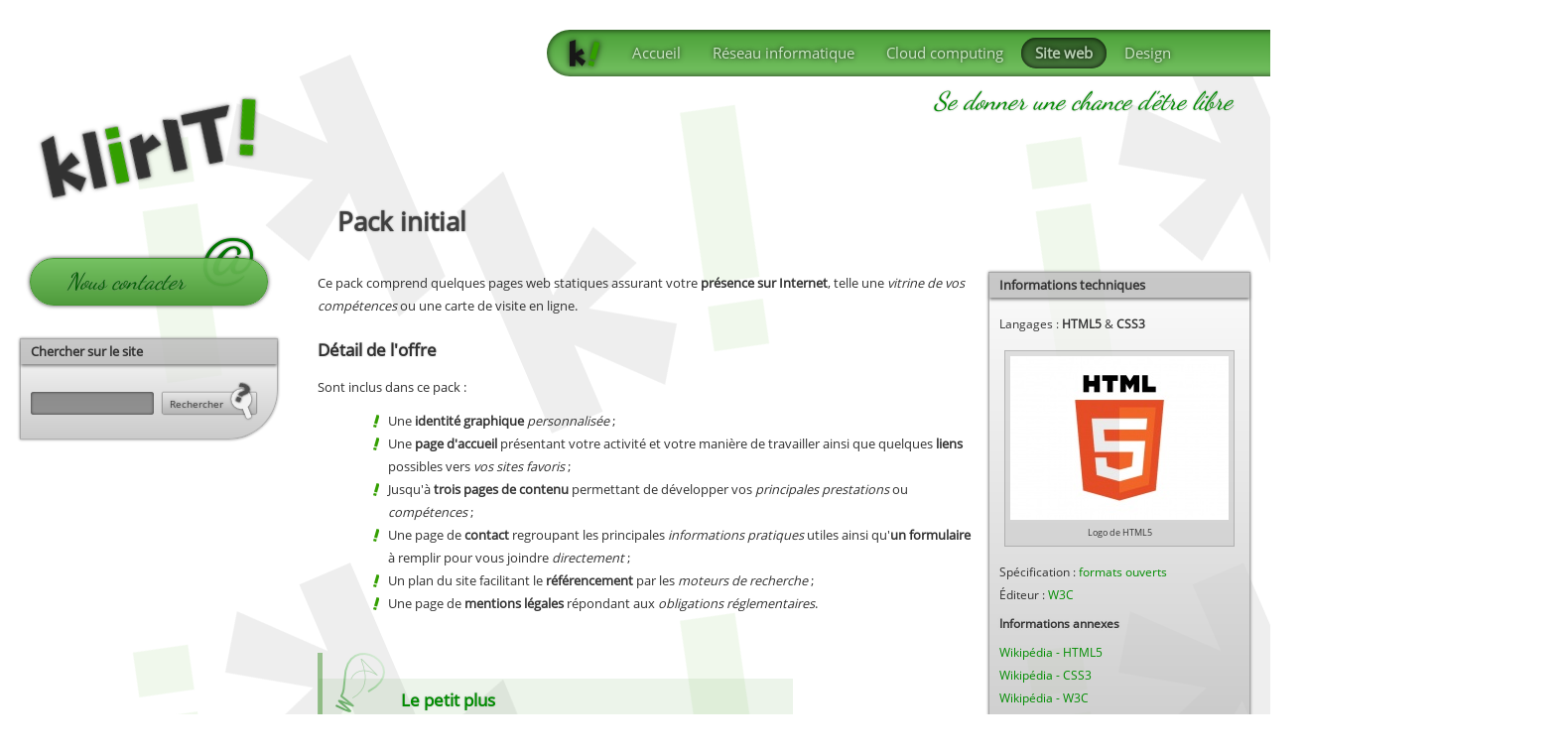

--- FILE ---
content_type: text/html; charset=utf-8
request_url: https://www.klirit.fr/web/initial
body_size: 5653
content:
<!DOCTYPE html>
<!--[if IEMobile 7]><html class="iem7"  lang="fr" dir="ltr"><![endif]-->
<!--[if lte IE 6]><html class="lt-ie9 lt-ie8 lt-ie7"  lang="fr" dir="ltr"><![endif]-->
<!--[if (IE 7)&(!IEMobile)]><html class="lt-ie9 lt-ie8"  lang="fr" dir="ltr"><![endif]-->
<!--[if IE 8]><html class="lt-ie9"  lang="fr" dir="ltr"><![endif]-->
<!--[if (gte IE 9)|(gt IEMobile 7)]><!--><html  lang="fr" dir="ltr" prefix="content: http://purl.org/rss/1.0/modules/content/ dc: http://purl.org/dc/terms/ foaf: http://xmlns.com/foaf/0.1/ og: http://ogp.me/ns# rdfs: http://www.w3.org/2000/01/rdf-schema# sioc: http://rdfs.org/sioc/ns# sioct: http://rdfs.org/sioc/types# skos: http://www.w3.org/2004/02/skos/core# xsd: http://www.w3.org/2001/XMLSchema#"><!--<![endif]-->

<head>
  <meta charset="utf-8" />
<link rel="shortcut icon" href="https://www.klirit.fr/sites/all/themes/klirit/favicon.ico" type="image/vnd.microsoft.icon" />
<meta name="description" content="Informations techniques Langages : HTML5 &amp; CSS3 Logo de HTML5 Spécification : formats ouverts Éditeur : W3C Informations annexes Wikipédia - HTML5 Wikipédia - CSS3 Wikipédia - W3C Wikipédia - HTML Wikipédia - CSS Informations techniques Nom du programme : Piwik Logo de Piwik Licence : GNU GPL v3 Site web : www.piwik.org Communauté Documentation Forum Informations annexes" />
<meta name="generator" content="Drupal 7 (www.drupal.org)" />
<meta name="rights" content="klirIT! - Cyprien Pouzenc" />
<link rel="canonical" href="https://www.klirit.fr/web/initial" />
<link rel="shortlink" href="https://www.klirit.fr/node/15" />
  <title>Pack initial - klirIT!</title>

      <meta name="MobileOptimized" content="width">
    <meta name="HandheldFriendly" content="true">
    <meta name="viewport" content="width=device-width">
    <!--[if IEMobile]><meta http-equiv="cleartype" content="on"><![endif]-->

  <style>
@import url("https://www.klirit.fr/modules/system/system.base.css?t26zfs");
</style>
<style>
@import url("https://www.klirit.fr/modules/comment/comment.css?t26zfs");
@import url("https://www.klirit.fr/modules/field/theme/field.css?t26zfs");
@import url("https://www.klirit.fr/modules/node/node.css?t26zfs");
@import url("https://www.klirit.fr/modules/search/search.css?t26zfs");
@import url("https://www.klirit.fr/modules/user/user.css?t26zfs");
@import url("https://www.klirit.fr/sites/all/modules/views/css/views.css?t26zfs");
@import url("https://www.klirit.fr/sites/all/modules/ckeditor/css/ckeditor.css?t26zfs");
</style>
<style>
@import url("https://www.klirit.fr/sites/all/modules/ctools/css/ctools.css?t26zfs");
@import url("https://www.klirit.fr/sites/all/modules/panels/css/panels.css?t26zfs");
</style>
<style>
@import url("https://www.klirit.fr/sites/all/themes/klirit/css/styles.css?t26zfs");
</style>
  <script src="https://www.klirit.fr/sites/default/files/js/js_YD9ro0PAqY25gGWrTki6TjRUG8TdokmmxjfqpNNfzVU.js"></script>
<script src="https://www.klirit.fr/sites/default/files/js/js_onbE0n0cQY6KTDQtHO_E27UBymFC-RuqypZZ6Zxez-o.js"></script>
<script src="https://www.klirit.fr/sites/default/files/js/js_9KQuNc7VpyDEZUo28-JRUQOa4hPzMYwljom8vklSm4o.js"></script>
<script>jQuery.extend(Drupal.settings, {"basePath":"\/","pathPrefix":"","setHasJsCookie":0,"ajaxPageState":{"theme":"klirit","theme_token":"nyiqTXOjgmxauEXGqEd19_3zGzeoP18hvj7G2S2DiKY","js":{"0":1,"misc\/jquery.js":1,"misc\/jquery-extend-3.4.0.js":1,"misc\/jquery-html-prefilter-3.5.0-backport.js":1,"misc\/jquery.once.js":1,"misc\/drupal.js":1,"misc\/form-single-submit.js":1,"public:\/\/languages\/fr_FMSgwGogeaiS2GIZf1FkDk-DocDqlb2ZjJ8wi6PDtN4.js":1,"sites\/all\/modules\/matomo\/matomo.js":1},"css":{"modules\/system\/system.base.css":1,"modules\/system\/system.menus.css":1,"modules\/system\/system.messages.css":1,"modules\/system\/system.theme.css":1,"modules\/comment\/comment.css":1,"modules\/field\/theme\/field.css":1,"modules\/node\/node.css":1,"modules\/search\/search.css":1,"modules\/user\/user.css":1,"sites\/all\/modules\/views\/css\/views.css":1,"sites\/all\/modules\/ckeditor\/css\/ckeditor.css":1,"sites\/all\/modules\/ctools\/css\/ctools.css":1,"sites\/all\/modules\/panels\/css\/panels.css":1,"sites\/all\/themes\/klirit\/system.menus.css":1,"sites\/all\/themes\/klirit\/system.messages.css":1,"sites\/all\/themes\/klirit\/system.theme.css":1,"sites\/all\/themes\/klirit\/css\/styles.css":1}},"matomo":{"trackMailto":1},"urlIsAjaxTrusted":{"\/web\/initial":true}});</script>
      <!--[if lt IE 9]>
    <script src="/sites/all/themes/zen/js/html5-respond.js"></script>
    <![endif]-->
  </head>
<body class="html not-front not-logged-in one-sidebar sidebar-first page-node page-node- page-node-15 node-type-page section-web" >
      <p id="skip-link">
      <a href="#main-menu" class="element-invisible element-focusable">Jump to navigation</a>
    </p>
      
<div id="page">

  <header class="header" id="header" role="banner">

          <a href="/" title="Accueil" rel="home" class="header__logo" id="logo"><img src="https://www.klirit.fr/sites/all/themes/klirit/images/logo.png" alt="Accueil" class="header__logo-image" /></a>
    
          <div class="header__name-and-slogan" id="name-and-slogan">
                  <h1 class="header__site-name" id="site-name">
            <a href="/" title="Accueil" class="header__site-link" rel="home"><span>klirIT!</span></a>
          </h1>
        
                  <div class="header__site-slogan" id="site-slogan">Se donner une chance d'être libre</div>
              </div>
    
    
      <div class="header__region region region-header">
    <div id="block-system-main-menu" class="block block-system block-menu first last odd" role="navigation">

      
  <ul class="menu"><li class="menu__item is-expanded first expanded"><a href="/" title="Retour à l&#039;accueil" class="menu__link">Accueil</a><ul class="menu"><li class="menu__item is-leaf first leaf"><a href="/logiciel-libre" class="menu__link">Logiciel libre</a></li>
<li class="menu__item is-leaf leaf"><a href="/a-propos" class="menu__link">À propos</a></li>
<li class="menu__item is-leaf last leaf"><a href="/contact" title="" class="menu__link">Contact</a></li>
</ul></li>
<li class="menu__item is-expanded expanded"><a href="/reseau" class="menu__link">Réseau informatique</a><ul class="menu"><li class="menu__item is-leaf first leaf"><a href="/reseau/infrastructure" class="menu__link">Infrastructure réseau</a></li>
<li class="menu__item is-leaf leaf"><a href="/reseau/routeur" class="menu__link">Routeur</a></li>
<li class="menu__item is-leaf leaf"><a href="/reseau/sauvegarde" class="menu__link">Serveur de sauvegarde</a></li>
<li class="menu__item is-leaf leaf"><a href="/reseau/supervision" class="menu__link">Serveur de supervision</a></li>
<li class="menu__item is-leaf leaf"><a href="/reseau/serveur" class="menu__link">Serveur multi-fonctions</a></li>
<li class="menu__item is-leaf last leaf"><a href="/reseau/equipement" class="menu__link">Équipement informatique</a></li>
</ul></li>
<li class="menu__item is-expanded expanded"><a href="/cloud" class="menu__link">Cloud computing</a><ul class="menu"><li class="menu__item is-leaf first leaf"><a href="/cloud/owncloud" class="menu__link">OwnCloud</a></li>
<li class="menu__item is-leaf leaf"><a href="/cloud/vpn" class="menu__link">Réseau privé virtuel (VPN)</a></li>
<li class="menu__item is-leaf leaf"><a href="/cloud/documents" class="menu__link">Serveur de documents</a></li>
<li class="menu__item is-leaf leaf"><a href="/cloud/hyperviseur" class="menu__link">Hyperviseur de virtualisation</a></li>
<li class="menu__item is-leaf leaf"><a href="/cloud/client" class="menu__link">Déploiement accès client</a></li>
<li class="menu__item is-leaf last leaf"><a href="/cloud/variation" class="menu__link">Variation, dossiers d&#039;usagers</a></li>
</ul></li>
<li class="menu__item is-expanded is-active-trail expanded active-trail"><a href="/web" class="menu__link is-active-trail active-trail">Site web</a><ul class="menu"><li class="menu__item is-leaf is-active-trail first leaf active-trail"><a href="/web/initial" class="menu__link is-active-trail active-trail active">Pack initial</a></li>
<li class="menu__item is-leaf leaf"><a href="/web/evolution" class="menu__link">Pack évolution</a></li>
<li class="menu__item is-leaf last leaf"><a href="/web/excellence" class="menu__link">Pack excellence</a></li>
</ul></li>
<li class="menu__item is-leaf last leaf"><a href="/design" class="menu__link">Design</a></li>
</ul>
</div>
  </div>

  </header>

  <div id="main">

    <div id="content" class="column" role="main">
                  <a id="main-content"></a>
                    <h1 class="page__title title" id="page-title">Pack initial</h1>
                                          


<article class="node-15 node node-page view-mode-full clearfix" about="/web/initial" typeof="foaf:Document">

      <header>
                  <span property="dc:title" content="Pack initial" class="rdf-meta element-hidden"></span><span property="sioc:num_replies" content="0" datatype="xsd:integer" class="rdf-meta element-hidden"></span>
      
          </header>
  
  <div class="field field-name-body field-type-text-with-summary field-label-hidden"><div class="field-items"><div class="field-item even" property="content:encoded"><div class="float_right">
	<div class="block-in-pane">
		<h2>Informations techniques</h2>

		<p>Langages : <strong>HTML5</strong> &amp; <strong>CSS3</strong></p>

		<figure><img alt="Logo de HTML5" class="image-medium" height="165" src="/sites/default/files/styles/medium/public/page/html5.jpg?itok=9r-s0xgm" title="Logo de HTML5" width="220" />
			<figcaption>Logo de HTML5</figcaption>
		</figure>

		<p>Sp&eacute;cification : <a href="https://fr.wikipedia.org/wiki/Format_ouvert">formats ouverts</a><br />
			&Eacute;diteur : <a href="http://www.w3.org">W3C</a></p>

		<h3>Informations annexes</h3>

		<p><a href="https://fr.wikipedia.org/wiki/HTML5">Wikip&eacute;dia - HTML5</a><br />
			<a href="https://fr.wikipedia.org/wiki/CSS3">Wikip&eacute;dia - CSS3</a><br />
			<a href="https://fr.wikipedia.org/wiki/W3C">Wikip&eacute;dia - W3C</a><br />
			<a href="https://fr.wikipedia.org/wiki/HTML">Wikip&eacute;dia - HTML</a><br />
			<a href="https://fr.wikipedia.org/wiki/Feuilles_de_style_en_cascade">Wikip&eacute;dia - CSS</a></p>
	</div>

	<div class="block-in-pane">
		<h2>Informations techniques</h2>

		<p>Nom du programme : <strong>Piwik</strong></p>

		<figure><img alt="Logo de Piwik" class="image-medium" height="165" src="/sites/default/files/styles/medium/public/page/piwik.jpg?itok=Cw45UVn2" title="Logo de Piwik" width="220" />
			<figcaption>Logo de Piwik</figcaption>
		</figure>

		<p>Licence : <a href="https://fr.wikipedia.org/wiki/Licence_publique_g%C3%A9n%C3%A9rale_GNU">GNU GPL v3</a><br />
			Site web : <a href="http://www.piwik.org">www.piwik.org</a></p>

		<h3>Communaut&eacute;</h3>

		<p><a href="http://www.piwik.org/docs">Documentation</a><br />
			<a href="http://forum.piwik.org/">Forum</a></p>

		<h3>Informations annexes</h3>

		<p><a href="https://fr.wikipedia.org/wiki/Piwik">Wikip&eacute;dia - Piwik</a></p>
	</div>
</div>

<p>Ce pack comprend quelques pages web statiques assurant votre <strong>pr&eacute;sence sur Internet</strong>, telle une <em>vitrine de vos comp&eacute;tences</em> ou une carte de visite en ligne.</p>

<h2>D&eacute;tail de l&#39;offre</h2>

<p>Sont inclus dans ce pack :</p>

<ul>
	<li>Une <strong>identit&eacute; graphique</strong> <em>personnalis&eacute;e</em> ;</li>
	<li>Une <strong>page d&#39;accueil</strong> pr&eacute;sentant votre activit&eacute; et votre mani&egrave;re de travailler&nbsp;ainsi que quelques<strong> liens</strong> possibles vers <em>vos sites favoris</em> ;</li>
	<li>Jusqu&#39;&agrave; <strong>trois pages de contenu</strong> permettant de d&eacute;velopper vos <em>principales prestations</em> ou <em>comp&eacute;tences</em> ;</li>
	<li>Une page de <strong>contact</strong> regroupant les principales <em>informations pratiques</em> utiles ainsi qu&#39;<strong>un formulaire</strong> &agrave; remplir pour vous joindre <em>directement</em> ;</li>
	<li>Un plan du site facilitant le <strong>r&eacute;f&eacute;rencement</strong> par les <em>moteurs de recherche</em> ;</li>
	<li>Une page de <strong>mentions l&eacute;gales</strong> r&eacute;pondant aux <em>obligations r&eacute;glementaires</em>.</li>
</ul>

<div class="solutions">
	<h2>Le petit plus</h2>

	<p>Durant la premi&egrave;re ann&eacute;e, vous profitez <strong>gratuitement</strong> des services suivants :</p>

	<ul>
		<li><strong>Enregistrement</strong> de votre nom de domaine ;</li>
		<li><strong>H&eacute;bergement</strong> de votre site ;</li>
		<li>Cr&eacute;ation d&#39;une <strong>adresse e-mail professionnelle</strong> dot&eacute;e de <strong>1 Go</strong> d&#39;espace de <em>stockage</em>, accessible par <em>webmail</em> ;</li>
		<li>Des <strong>rapports statistiques</strong> hebdomadaires sur la <em>fr&eacute;quentation</em> des pages de votre site, l&#39;origine des visiteurs, les r&eacute;f&eacute;rents, les mots clefs recherch&eacute;s, etc. ;</li>
		<li>Une <strong>mise &agrave; jour</strong> du contenu &eacute;ditorial, &agrave; planifier.</li>
	</ul>
</div>

<div class="esprit">
	<h2>L&#39;esprit libre</h2>

	<p>le code source du site est &eacute;crit en <a href="https://fr.wikipedia.org/wiki/HTML5">HTML5</a> et <a href="https://fr.wikipedia.org/wiki/CSS3">CSS3</a> qui sont les r&eacute;centes versions des deux <strong>langages standards</strong> du web moderne. D&eacute;velopp&eacute;s par le <a href="https://fr.wikipedia.org/wiki/W3C">W3C</a> (<em>World Wide Web Consortium</em>, organisme non-lucratif de normalisation charg&eacute; de standardiser les technologies du web), ces langages garantissent une <strong>compatibilit&eacute; maximum</strong> de votre site web.</p>

	<p>Le programme charg&eacute; d&#39;op&eacute;rer les mesures statistiques de fr&eacute;quentation se nomme <a href="http://www.piwik.org"><em>Piwik</em></a>. Il s&#39;agit d&#39;un <a href="/logiciel-libre">logiciel libre</a> support&eacute; par la <a href="http://www.piwik.org/the-piwik-team">communaut&eacute;</a>, proposant tous les rapports attendus d&#39;un tel programme d&#39;analyse d&#39;audience et disposant d&#39;une interface moderne et ergonomique.</p>
</div>

<div class="tarif"><strong>Tarif :</strong> 600 &euro;<br />
	<strong>Gestion de l&#39;h&eacute;bergement et du nom de domaine :</strong> 40 &euro;/an<br />
	<strong>Mise &agrave; jour du contenu &eacute;ditorial :</strong> 30 &euro;<br />
	<strong>Page suppl&eacute;mentaire :</strong> 40 &euro;<br />
	<strong>Adresse e-mail suppl&eacute;mentaire :</strong> 3 &euro;/an</div>
</div></div></div>
  
  
</article>
          </div>

    <div id="navigation">

      
      
    </div>

    
          <aside class="sidebars">
          <section class="region region-sidebar-first column sidebar">
    <div id="block-block-3" class="block block-block first odd">

      
  <p><a href="/contact">Nous contacter</a></p>

</div>
<div id="block-search-form" class="block block-search last even" role="search">

        <h2 class="block__title block-title">Chercher sur le site</h2>
    
  <form action="/web/initial" method="post" id="search-block-form" accept-charset="UTF-8"><div><div class="container-inline">
    <div class="form-item form-type-textfield form-item-search-block-form">
  <label class="element-invisible" for="edit-search-block-form--2">Rechercher </label>
 <input title="Saisir les termes à rechercher." type="text" id="edit-search-block-form--2" name="search_block_form" value="" size="15" maxlength="128" class="form-text" />
</div>
<div class="form-actions form-wrapper" id="edit-actions"><input type="submit" id="edit-submit" name="op" value="Rechercher" class="form-submit" /></div><input type="hidden" name="form_build_id" value="form-7do9cU87n-Zpon0hmCE1jgTq7Ga9HoVwgCyyTaGYARA" />
<input type="hidden" name="form_id" value="search_block_form" />
</div>
</div></form>
</div>
  </section>
              </aside>
    
  </div>

  
      <footer id="footer">
      	<section class="region region-footer1">
		<div id="block-menu-block-1" class="block block-menu-block first last odd" role="navigation">

      
  <div class="menu-block-wrapper menu-block-1 menu-name-main-menu parent-mlid-237 menu-level-1">
  <ul class="menu"><li class="menu__item is-leaf first leaf menu-mlid-399"><a href="/logiciel-libre" class="menu__link">Logiciel libre</a></li>
<li class="menu__item is-leaf leaf menu-mlid-654"><a href="/a-propos" class="menu__link">À propos</a></li>
<li class="menu__item is-leaf last leaf menu-mlid-653"><a href="/contact" title="" class="menu__link">Contact</a></li>
</ul></div>

</div>
	</section>
      	<section class="region region-footer2">
		<div id="block-menu-menu-menu-secondaire" class="block block-menu first last odd" role="navigation">

      
  <ul class="menu"><li class="menu__item is-leaf first leaf"><a href="/mentions-legales" class="menu__link">Mentions légales</a></li>
<li class="menu__item is-leaf last leaf"><a href="/sitemap" title="" class="menu__link">Plan du site</a></li>
</ul>
</div>
	</section>
      	<section class="region region-footer3">
		<div id="block-block-10" class="block block-block first last odd">

      
  <p><a href="/logiciel-libre"><img alt="Le choix du logiciel libre" src="/sites/all/themes/klirit/images/choix.png" /></a></p>

</div>
	</section>
    </footer>
  
</div>

  <div class="region region-bottom">
    <div id="block-block-1" class="block block-block first last odd">

      
  <p><strong>Depuis 2013 © klirIT!</strong></p>

</div>
  </div>
  <script>var _paq = _paq || [];(function(){var u=(("https:" == document.location.protocol) ? "https://matomo.klirit.fr/" : "http://piwik.klirit.fr/");_paq.push(["setSiteId", "5"]);_paq.push(["setTrackerUrl", u+"matomo.php"]);_paq.push(["setDocumentTitle", "Site%20web\/Pack%20initial"]);_paq.push(["setDoNotTrack", 1]);_paq.push(["trackPageView"]);_paq.push(["setIgnoreClasses", ["no-tracking","colorbox"]]);_paq.push(["enableLinkTracking"]);var d=document,g=d.createElement("script"),s=d.getElementsByTagName("script")[0];g.type="text/javascript";g.defer=true;g.async=true;g.src="https://www.klirit.fr/sites/default/files/matomo/matomo.js?t26zfs";s.parentNode.insertBefore(g,s);})();</script>
</body>
</html>


--- FILE ---
content_type: text/css
request_url: https://www.klirit.fr/sites/all/themes/klirit/css/styles.css?t26zfs
body_size: 382
content:
/**
 * @file
 * Styles are organized using the SMACSS technique. @see http://smacss.com/book/
 *
 * When you turn on CSS aggregation at admin/config/development/performance, all
 * of these @include files will be combined into a single file.
 */

/* HTML element (SMACSS base) rules */
@import "normalize.css";

/* Layout rules */
@import "layouts/responsive.css";

/* Component (SMACSS module) rules */
@import "components/misc.css";

/* Optionally, add your own components here. */
@import "print.css";
@import "perso/global.css";
@import "perso/text.css";
@import "perso/form.css";
@import "perso/list.css";
@import "perso/sitemap.css";
@import "perso/block.css";
@import "perso/menu.css";
@import "perso/table.css";
@import "perso/responsive.css";

/* SMACSS theme rules */
/* @import "theme-A.css"; */
/* @import "theme-B.css"; */


--- FILE ---
content_type: text/css
request_url: https://www.klirit.fr/sites/all/themes/klirit/css/normalize.css
body_size: 4554
content:
/**
 * @file
 * Normalize.css is intended to be used as an alternative to CSS resets.
 *
 * This file is a slight fork of these original sources:
 * - normalize.css v2.1.2 | MIT License | git.io/normalize
 * - normalize.scss v2.1.2 | MIT/GPLv2 License | bit.ly/normalize-with-compass
 *
 * It's suggested that you read the normalize.scss file and customise it to meet
 * your needs, rather then including the file in your project and overriding the
 * defaults later in your CSS.
 * @see http://nicolasgallagher.com/about-normalize-css/
 *
 * Also: @see http://meiert.com/en/blog/20080419/reset-style-sheets-are-bad/
 *       @see http://snook.ca/archives/html_and_css/no_css_reset/
 */

/**
 * HTML5 display definitions
 */

/* Correct `block` display not defined in IE 8/9. */
article,
aside,
details,
figcaption,
figure,
footer,
header,
main,
nav,
section,
summary {
  display: block;
}

/* Correct `inline-block` display not defined in IE 8/9. */
audio,
canvas,
video {
  display: inline-block;
  *display: inline;
  *zoom: 1;
}

/**
 * Prevent modern browsers from displaying `audio` without controls.
 * Remove excess height in iOS 5 devices.
 */
audio:not([controls]) {
  display: none;
  height: 0;
}

/* Address styling not present in IE 8/9. */
[hidden] {
  display: none;
}

/**
 * Base
 *
 * Instead of relying on the fonts that are available on a user's computer, you
 * can use web fonts which, like images, are resources downloaded to the user's
 * browser. Because of the bandwidth and rendering resources required, web fonts
 * should be used with care.
 *
 * Numerous resources for web fonts can be found on Google. Here are a few
 * websites where you can find Open Source fonts to download:
 * - http://www.fontsquirrel.com/fontface
 * - http://www.theleagueofmoveabletype.com
 *
 * In order to use these fonts, you will need to convert them into formats
 * suitable for web fonts. We recommend the free-to-use Font Squirrel's
 * Font-Face Generator:
 *   http://www.fontsquirrel.com/fontface/generator
 *
 * The following is an example @font-face declaration. This font can then be
 * used in any ruleset using a property like this:  font-family: Example, serif;
 */

/*
@font-face {
  font-family: 'Example';
  src: url('../fonts/example.eot');
  src: url('../fonts/example.eot?iefix') format('eot'),
    url('../fonts/example.woff') format('woff'),
    url('../fonts/example.ttf') format('truetype'),
    url('../fonts/example.svg#webfontOkOndcij') format('svg');
  font-weight: normal;
  font-style: normal;
}
*/

/**
 * 1. Set default font family to sans-serif.
 * 2. Prevent iOS text size adjust after orientation change, without disabling
 *    user zoom.
 * 3. Correct text resizing oddly in IE 6/7 when body `font-size` is set using
 *    `em` units.
 */
html {
  font-family: Verdana, Tahoma, "DejaVu Sans", sans-serif; /* 1 */

  /* Delete all but one of the following font-size declarations: */

  /* Use a 12px base font size. 16px x 75% = 12px */
  font-size: 75%; /* 3 */
  /* Use a 14px base font size. 16px x .875 = 14px */
  font-size: 87.5%; /* 3 */
  /* Use a 16px base font size. */
  font-size: 100%; /* 3 */

  -ms-text-size-adjust: 100%;     /* 2 */
  -webkit-text-size-adjust: 100%; /* 2 */

  /* Establish a vertical rhythm. */
  line-height: 1.5em;
}

/* Address `font-family` inconsistency between `textarea` and other form elements. */
button,
input,
select,
textarea {
  /**
   * The following font family declarations are available on most computers.
   *
   * A user's web browser will look at the comma-separated list and will
   * attempt to use each font in turn until it finds one that is available
   * on the user's computer. The final "generic" font (sans-serif, serif or
   * monospace) hints at what type of font to use if the web browser doesn't
   * find any of the fonts in the list.
   *
   * font-family: "Times New Roman", Times, Georgia, "DejaVu Serif", serif;
   * font-family: Times, "Times New Roman", Georgia, "DejaVu Serif", serif;
   * font-family: Georgia, "Times New Roman", "DejaVu Serif", serif;
   *
   * font-family: Verdana, Tahoma, "DejaVu Sans", sans-serif;
   * font-family: Tahoma, Verdana, "DejaVu Sans", sans-serif;
   * font-family: Helvetica, Arial, "Nimbus Sans L", sans-serif;
   * font-family: Arial, Helvetica, "Nimbus Sans L", sans-serif;
   *
   * font-family: "Courier New", "DejaVu Sans Mono", monospace;
   */
  font-family: Verdana, Tahoma, "DejaVu Sans", sans-serif;
}

/* Remove default margin. */
body {
  margin: 0;
  padding: 0;
}

/**
 * Links
 *
 * The order of link states are based on Eric Meyer's article:
 * http://meyerweb.com/eric/thoughts/2007/06/11/who-ordered-the-link-states
 */
a:link {
}
a:visited {
}
a:hover,
a:focus {
}
a:active {
}

/* Address `outline` inconsistency between Chrome and other browsers. */
a:focus {
  outline: thin dotted;
}

/* Improve readability when focused and also mouse hovered in all browsers. */
a:active,
a:hover {
  outline: 0;
}

/**
 * Typography
 *
 * To achieve a pleasant vertical rhythm, we use Compass' Vertical Rhythm mixins
 * so that the line height of our base font becomes the basic unit of vertical
 * measurement. We use multiples of that unit to set the top and bottom margins
 * for our block level elements and to set the line heights of any fonts.
 * For more information, see http://24ways.org/2006/compose-to-a-vertical-rhythm
 */

/* Set 1 unit of vertical rhythm on the top and bottom margin. */
p,
pre {
  margin: 1.5em 0;
}
blockquote {
  /* Also indent the quote on both sides. */
  margin: 1.5em 30px;
}

/**
 * Address variable `h1` font-size and margin within `section` and `article`
 * contexts in Firefox 4+, Safari 5, and Chrome.
 */
h1 {
  /* Set the font-size and line-height while keeping a proper vertical rhythm. */
  font-size: 2em;
  line-height: 1.5em; /* 3rem / 2em = 1.5em */
  /* Set 1 unit of vertical rhythm on the top and bottom margins. */
  margin-top: 0.75em; /* 1.5rem / 2em = .75em */
  margin-bottom: 0.75em;
}
h2 {
  font-size: 1.5em;
  line-height: 2em; /* 3rem / 1.5em = 2em */
  margin-top: 1em; /* 1.5rem / 1.5em = 1em */
  margin-bottom: 1em;
}
h3 {
  font-size: 1.17em;
  line-height: 1.28205em; /* 1.5rem / 1.17em = 1.28205em */
  margin-top: 1.28205em;
  margin-bottom: 1.28205em;
}
h4 {
  font-size: 1em;
  line-height: 1.5em; /* 1.5rem / 1em = 1.5em */
  margin-top: 1.5em;
  margin-bottom: 1.5em;
}
h5 {
  font-size: 0.83em;
  line-height: 1.80723em; /* 1.5rem / 0.83em = 1.80723em */
  margin-top: 1.80723em;
  margin-bottom: 1.80723em;
}
h6 {
  font-size: 0.67em;
  line-height: 2.23881em; /* 1.5rem / 0.67em = 2.23881em */
  margin-top: 2.23881em;
  margin-bottom: 2.23881em;
}

/* Address styling not present in IE 8/9, Safari 5, and Chrome. */
abbr[title] {
  border-bottom: 1px dotted;
}

/* Address style set to `bolder` in Firefox 4+, Safari 5, and Chrome. */
b,
strong {
  font-weight: bold;
}

/* Address styling not present in Safari 5 and Chrome. */
dfn {
  font-style: italic;
}

/* Address differences between Firefox and other browsers. */
hr {
  -webkit-box-sizing: content-box;
  -moz-box-sizing: content-box;
  box-sizing: content-box;
  height: 0;
  border: 1px solid #666;
  padding-bottom: -1px;
  margin: 1.5em 0;
}

/* Address styling not present in IE 8/9. */
mark {
  background: #ff0;
  color: #000;
}

/* Correct font family set oddly in Safari 5 and Chrome. */
code,
kbd,
pre,
samp,
tt,
var {
  font-family: "Courier New", "DejaVu Sans Mono", monospace, sans-serif;
  _font-family: 'courier new', monospace;
  font-size: 1em;
  line-height: 1.5em;
}

/* Improve readability of pre-formatted text in all browsers. */
pre {
  white-space: pre;
  white-space: pre-wrap;
  word-wrap: break-word;
}

/* Set consistent quote types. */
q {
  quotes: "\201C" "\201D" "\2018" "\2019";
}

/* Address inconsistent and variable font size in all browsers. */
small {
  font-size: 80%;
}

/* Prevent `sub` and `sup` affecting `line-height` in all browsers. */
sub,
sup {
  font-size: 75%;
  line-height: 0;
  position: relative;
  vertical-align: baseline;
}
sup {
  top: -0.5em;
}
sub {
  bottom: -0.25em;
}

/**
 * Lists
 */
dl,
menu,
ol,
ul {
  /* Address margins set differently in IE 6/7. */
  margin: 1.5em 0;
}
ol ol,
ol ul,
ul ol,
ul ul {
  /* Turn off margins on nested lists. */
  margin: 0;
}
dd {
  margin: 0 0 0 30px; /* LTR */
}

/* Address paddings set differently in IE 6/7. */
menu,
ol,
ul {
  padding: 0 0 0 30px; /* LTR */
}

/* Correct list images handled incorrectly in IE 7. */
nav ul,
nav ol {
  list-style: none;
  list-style-image: none;
}

/**
 * Embedded content and figures
 *
 * @todo Look into adding responsive embedded video.
 */
img {
  /* Remove border when inside `a` element in IE 8/9. */
  border: 0;
  /* Improve image quality when scaled in IE 7. */
  -ms-interpolation-mode: bicubic;

  /* Suppress the space beneath the baseline */
  /* vertical-align: bottom; */

  /* Responsive images */
  max-width: 100%;
  height: auto;
  /* Correct IE 8 not scaling image height when resized. */
  width: auto;
}

/* Correct overflow displayed oddly in IE 9. */
svg:not(:root) {
  overflow: hidden;
}

/* Address margin not present in IE 8/9 and Safari 5. */
figure {
  margin: 0;
}

/**
 * Forms
 */

/* Correct margin displayed oddly in IE 6/7. */
form {
  margin: 0;
}

/* Define consistent border, margin, and padding. */
fieldset {
  border: 1px solid #c0c0c0;
  margin: 0 2px;
  padding: 0.5em 0.625em 1em;
}

/**
 * 1. Correct `color` not being inherited in IE 8/9.
 * 2. Remove padding so people aren't caught out if they zero out fieldsets.
 * 3. Correct alignment displayed oddly in IE 6/7.
 */
legend {
  border: 0; /* 1 */
  padding: 0; /* 2 */
  *margin-left: -7px; /* 3 */ /* LTR */
}

/**
 * 1. Correct font family not being inherited in all browsers.
 * 2. Correct font size not being inherited in all browsers.
 * 3. Address margins set differently in Firefox 4+, Safari 5, and Chrome.
 * 4. Improve appearance and consistency with IE 6/7.
 * 5. Keep form elements constrained in their containers.
 */
button,
input,
select,
textarea {
  font-family: inherit; /* 1 */
  font-size: 100%; /* 2 */
  margin: 0; /* 3 */
  vertical-align: baseline; /* 4 */
  *vertical-align: middle; /* 4 */
  max-width: 100%; /* 5 */
  -webkit-box-sizing: border-box;
  -moz-box-sizing: border-box;
  box-sizing: border-box; /* 5 */
}

/**
 * Address Firefox 4+ setting `line-height` on `input` using `!important` in
 * the UA stylesheet.
 */
button,
input {
  line-height: normal;
}

/**
 * Address inconsistent `text-transform` inheritance for `button` and `select`.
 * All other form control elements do not inherit `text-transform` values.
 * Correct `button` style inheritance in Chrome, Safari 5+, and IE 8+.
 * Correct `select` style inheritance in Firefox 4+ and Opera.
 */
button,
select {
  text-transform: none;
}

/**
 * 1. Avoid the WebKit bug in Android 4.0.* where (2) destroys native `audio`
 *    and `video` controls.
 * 2. Correct inability to style clickable `input` types in iOS.
 * 3. Improve usability and consistency of cursor style between image-type
 *    `input` and others.
 * 4. Remove inner spacing in IE 7 without affecting normal text inputs.
 *    Known issue: inner spacing remains in IE 6.
 */
button,
html input[type="button"], /* 1 */
input[type="reset"],
input[type="submit"] {
  -webkit-appearance: button; /* 2 */
  cursor: pointer; /* 3 */
  *overflow: visible; /* 4 */
}

/**
 * Re-set default cursor for disabled elements.
 */
button[disabled],
html input[disabled] {
  cursor: default;
}

/**
 * 1. Address box sizing set to `content-box` in IE 8/9.
 * 2. Remove excess padding in IE 8/9.
 * 3. Remove excess padding in IE 7.
 *    Known issue: excess padding remains in IE 6.
 */
input[type="checkbox"],
input[type="radio"] {
  -webkit-box-sizing: border-box;
  -moz-box-sizing: border-box;
  box-sizing: border-box; /* 1 */
  padding: 0; /* 2 */
  *height: 13px; /* 3 */
  *width: 13px; /* 3 */
}

/**
 * 1. Address `appearance` set to `searchfield` in Safari 5 and Chrome.
 * 2. Address `box-sizing` set to `border-box` in Safari 5 and Chrome
 *    (include `-moz` to future-proof).
 */
input[type="search"] {
  -webkit-appearance: textfield; /* 1 */
  -webkit-box-sizing: content-box;
  -moz-box-sizing: content-box;
  box-sizing: content-box; /* 2 */
}

/**
 * Remove inner padding and search cancel button in Safari 5 and Chrome
 * on OS X.
 */
input[type="search"]::-webkit-search-cancel-button,
input[type="search"]::-webkit-search-decoration {
  -webkit-appearance: none;
}

/* Remove inner padding and border in Firefox 4+. */
button::-moz-focus-inner,
input::-moz-focus-inner {
  border: 0;
  padding: 0;
}

/**
 * 1. Remove default vertical scrollbar in IE 8/9.
 * 2. Improve readability and alignment in all browsers.
 */
textarea {
  overflow: auto; /* 1 */
  vertical-align: top; /* 2 */
}

/* Drupal-style form labels. */
label {
  display: block;
  font-weight: bold;
}

/**
 * Tables
 */
table {
  /* Remove most spacing between table cells. */
  border-collapse: collapse;
  border-spacing: 0;
  /* Prevent cramped-looking tables */
  /* width: 100%; */
  /* Add vertical rhythm margins. */
  margin-top: 1.5em;
  margin-bottom: 1.5em;
}


--- FILE ---
content_type: text/css
request_url: https://www.klirit.fr/sites/all/themes/klirit/css/perso/global.css
body_size: 651
content:
/*
  Global tags.
*/

html {
	font-family: "OpenSans", sans-serif;
	line-height: 1.8em;
	font-size: .8em;
	color: #303030;
	background: url('/sites/all/themes/klirit/images/logo_fond.png') fixed top left;
}

#page {
  position: relative;
	margin-top: 0;
	margin-bottom: 0;
}

.region {
	vertical-align: top;
}

#header {
	color: rgb(0, 140, 0);
	text-shadow: 0px 0px 1px #aaa;
}

#logo {
	position: fixed;
	top: 7em;
	z-index: 120;
}

#main {
	padding-top: 15em;
}

#content {
	margin-top: 1em;
}

section {
	margin-bottom: 3em;
	clear: both;
}

img {
	width: inherit;
	max-width: 100%;
}

hr {
  border: 1px solid rgba(200, 200, 200, .8);
  margin: 1.5em 0;
}

#footer {
	font-size: .9em;
	margin-top: 50px;
  padding-top: 1.5em;
	background: rgb(140, 140, 140);
	box-shadow: 0px 5px 10px rgba(0, 0, 0, 0.7) inset;
	border-top: 1px solid rgb(140, 140, 140);
	color: #ddd;
	text-shadow: 0px 0px 5px #aaa;
}

#footer section {
	display: inline-block;
	width: 30%;
	margin: 1.5%;
}

.region-bottom {
	background: rgb(65, 65, 65);
	box-shadow: 0px 5px 10px rgba(0, 0, 0, 0.7) inset;
	border-top: 1px solid rgb(65, 65, 65);
	color: rgb(140, 140, 140);
	text-align: center;
  max-width: unset;
  padding-top: 1.5em;
  padding-bottom: 1em;
}


/* Align. */

#content .right,
#content .right p {
	text-align: right;
}

.center {
	text-align: center !important;
	margin-left: auto !important;
	margin-right: auto !important;
}

.space_left {
	margin-left: 15%;
}

.clear {
    clear: both;
}


--- FILE ---
content_type: text/css
request_url: https://www.klirit.fr/sites/all/themes/klirit/css/perso/text.css
body_size: 989
content:
/*
  Fonts declaration.
*/

@font-face {
	font-family: "OpenSans";
	src: url('/sites/all/themes/klirit/fonts/OpenSans-Regular.woff');
}

@font-face {
	font-family: "LibreBaskerville";
	src: url('/sites/all/themes/klirit/fonts/LibreBaskerville-Italic.woff');
}

@font-face {
	font-family: 'DancingScript';
	src: url('/sites/all/themes/klirit/fonts/DancingScript-Regular.woff');
}

/*
  Globals.
*/

header #name-and-slogan {
  position: absolute;
  top: 90px;
  right: 3em;
}

#site-name {
	display: none;
}

#site-slogan {
	font-family: "DancingScript", sans-serif;
	font-size: 2em;
	font-weight: normal;
	font-style: italic;
	text-shadow: 0px 0px 2px #aaa;
}


/*
  Titles.
*/

#page-title {
	margin-bottom: 1.2em;
}

h1 {
  font-size: 2em;
  line-height: 1.5em;
  margin-top: 0.75em;
  margin-bottom: 0.75em;
  text-shadow: 0px 0px 2px #808080;
  font-weight: bold;
  text-indent: 20px;
  color: #404040;
}

h2 {
  font-size: 1.3em;
  line-height: 2em;
  margin-top: 1em;
  margin-bottom: .5em;
  text-shadow: 0px 0px 2px #bbb;
}

h3 {
  font-size: 1.1em;
  line-height: 1.282em;
  margin-top: 1em;
  margin-bottom: .5em;
  text-shadow: 0px 0px 3px #ccc;
  text-indent: 1.5em;
}

h4 {
  font-size: 1em;
  line-height: 1.5em;
  margin-top: 1.5em;
  margin-bottom: 1.5em;
  text-shadow: 0px 0px 1px #aaaaaa;
  text-indent: 5px;
}


/* Links. */

a {
  text-decoration: none;
  color: rgb(0, 140, 0);
}

a:visited {
  color: rgb(0, 100, 0);
}

a:hover,
a:focus {
  text-decoration: underline;
}

#footer a {
	color: rgb(205, 205, 205);
	font-weight: bold;
}


/*
  Lists.
*/

ul, ol {
	margin-top: 0;
	margin-left: 2em;
}

#content img.puce {
	vertical-align: middle;
	margin-right: .5em;
}


/*
  Texts.
*/

p {
	margin: .8em 0;
}


/*
	Panes.
*/

.node-created,
.node-terms {
	font-size: .9em;
}

.node-created {
	text-transform: lowercase;
	font-style: italic;
}

.node-created:first-letter {
	text-transform: uppercase;
}

.node-created h2,
.node-terms h2 {
	display: inline;
	text-shadow: none;
	font-weight: initial;
	font-size: 1em;
}
	

.node-terms a {
	padding: 0 .5em;
	background: rgba(200, 200, 200, .5);
    margin-right: .3em;
    white-space: pre;
    line-height: 2em;
}


/*
  Specials.
*/

.indent {
	text-indent: 2em;
}

.smallcaps {
	font-variant: small-caps;
	font-size: 1em;
}

.monospace {
	font-family: "Inconsolata", monospace;
	font-size: 1.2em;
}

.minuscule {
	text-transform: lowercase;
}

sup, .petit, .footnote {  
	font-size: .9em;
}

.petit h2, .footnote h2 {
	font-size: 1em;
	text-shadow: none;
}

.footnote {
	font-style: italic;
}

.serif {
	font-family: LibreBaskerville, serif;
}

.interline {
	font-family: DancingScript, sans-serif;
	color: rgb(90, 90, 90);
	font-size: 1.8em;
	font-style: italic;
	text-shadow: 0 0 2px #aaa;
	padding-left: 1em;
}


--- FILE ---
content_type: text/css
request_url: https://www.klirit.fr/sites/all/themes/klirit/css/perso/form.css
body_size: 889
content:
/*
  Forms.
*/

#content form {
	max-width: 100%;
}

#page fieldset {
	border: 1px solid rgb(185, 185, 185) !important;
	margin: .5em 0 !important;
	background: rgba(185, 185, 185, .2);
}

#page .comment-form fieldset {
	font-size: .9em;
}


/* Buttons. */

#page button,
#page input[type="button"],
#page input[type="reset"],
#page input[type="submit"],
#page select {
	font-size: .9em;
	color: rgb(70, 70, 70);
	text-shadow: 0 0 2px rgba(130, 130, 130, .95);
	margin: 3px;
	padding: .45em 1em;
	border-radius: 3px;
	border: solid 1px rgb(190, 190, 190);
	border-bottom: solid 1px rgb(150, 150, 150);
	background: linear-gradient(rgb(230, 230, 230), rgb(160, 160, 160));
	box-shadow: 0 0 3px rgba(150, 150, 150, .4);
}

#page button:hover,
#page input[type="button"]:hover,
#page input[type="reset"]:hover,
#page input[type="submit"]:hover {
	border: solid 1px rgb(200, 200, 200);
	text-shadow: 0 0 2px rgba(150, 150, 150, .95);
	background: linear-gradient(rgb(240, 240, 240), rgb(170, 170, 170));
}

#page button:active,
#page input[type="button"]:active,
#page input[type="reset"]:active,
#page input[type="submit"]:active {
	color: rgb(80, 80, 80);
	text-shadow: none;
	border: solid 1px rgb(160, 160, 160);
	border-radius: 3px;
	box-shadow: 0 0 4px rgba(120, 120, 120, .9) inset;
	background: linear-gradient(rgb(200, 200, 200), rgb(140, 140, 140));
}

#page input[value="Rechercher"] {
	background: url('/sites/all/themes/klirit/images/button_search_hover.png') no-repeat -10000px -10000px, url('/sites/all/themes/klirit/images/button_search_active.png') no-repeat -10000px -10000px, url('/sites/all/themes/klirit/images/button_search.png') no-repeat -7px -2px;
	padding: 15px 40px 15px 10px;
	border: none;
  box-shadow: none;
}

#page input[value="Rechercher"]:hover {
	background: url('/sites/all/themes/klirit/images/button_search_hover.png') no-repeat -7px -2px;
	border: none;
  box-shadow: none;
}

#page input[value="Rechercher"]:active {
	background: url('/sites/all/themes/klirit/images/button_search_active.png') no-repeat -7px -2px;
	border: none;
  box-shadow: none;
}


/* Fields. */

#page input[type="checkbox"]  {
	margin-left: 2em;
}

#page input[type="email"],
#page input[type="password"],
#page input[type="text"],
#page input[type="number"],
#page textarea {
	font-family: monospace;
  font-size: 1.3em;
	color: rgb(40, 40, 40);
	text-shadow: 0 0 2px rgb(100, 100, 100);
	padding: 5px 5px 4px 5px;
	border-radius: 3px;
	border: none;
	box-shadow: 0 0 3px rgba(20, 20, 20, .9) inset;
	background: linear-gradient(rgb(140, 140, 140), rgb(145, 145, 145));
}

#page input[type="text"]:focus,
#page input[type="password"]:focus,
#page input[type="email"]:focus,
#page input[type="number"]:focus,
#page textarea:focus {
	color: rgb(60, 60, 60);
	box-shadow: 0 0 3px rgba(30, 30, 30, .9) inset;
	background: linear-gradient(rgb(180, 180, 180), rgb(185, 185, 185));
}

#page textarea {
	min-width: 30em;
	height: 20em;
}


/*
  Labels.
*/

#page form label {
    margin-bottom: .3em;
}


/*
  Specials.
*/

#content .form-item {
	margin: 1em 0;
}


--- FILE ---
content_type: text/css
request_url: https://www.klirit.fr/sites/all/themes/klirit/css/perso/list.css
body_size: 298
content:
/*
  Puces.
*/

ul {
    margin-top: .5em;
}

.block ul li.expanded,
.block-in-pane ul li.expanded {
    background: url("/sites/all/themes/klirit/images/puce0.png") no-repeat;
    list-style-type: none;
    list-style-image: none;
    padding-left: 20px;
    margin-left: -25px;
}

#content ul li {
  background: url('/sites/all/themes/klirit/images/puce.png') no-repeat 0px 5px;
  padding-left: 15px;
  list-style-type: none;
  list-style-image: none;
}

#content ul.tabs li {
  background: none;
  padding-left: 0;
}

.block ul li,
.block-in-pane ul li,
.block ul li.leaf,
.block-in-pane ul li.leaf {
    background: url("/sites/all/themes/klirit/images/puce_gris.png") 0px 5px no-repeat;
    list-style-type: none;
    list-style-image: none;
    padding-left: 15px;
    margin-left: -25px;
}

.block ul,
.block-in-pane ul {
    margin: 0;
}


--- FILE ---
content_type: text/css
request_url: https://www.klirit.fr/sites/all/themes/klirit/css/perso/sitemap.css
body_size: 126
content:
/*
  Sitemap.
*/

#site-map li {
	margin-bottom: 1em;
	font-weight: bold;
}

#site-map ul ul {
	margin-left: 1em;
}

#site-map li li {
	font-weight: normal;
	margin-bottom: 0;
}


--- FILE ---
content_type: text/css
request_url: https://www.klirit.fr/sites/all/themes/klirit/css/perso/block.css
body_size: 1715
content:
/*
  Global tags.
*/

#content figure img,
#content .figure img,
#content .views-field img {
	margin: 0;
}

figure, .figure {
  display: inline-block;
  padding: 5px;
  margin: 6px 5px 5px 5px;
	background: rgba(200, 200, 200, 0.5);
	border: rgba(30, 30, 30, 0.2) 1px solid;
  text-align: center;
  vertical-align: bottom;
  line-height: 1.5em;
}

figure:hover, .figure:hover {
	background: rgba(170, 210, 150, .5);
}

figure * {
  margin-top: 0;
	text-indent: 0;
}

figure + figure {
	margin-left: 2em;
}

figcaption {
    font-size: .8em;
    text-align: center;
}

blockquote {
	font-family: "LibreBaskerville", serif;
	color: rgb(110, 110, 110);
	background: url(/sites/all/themes/klirit/images/accolade.png) left center no-repeat;
	background-size: 30px 100%;
	padding-left: 3em;
	font-size: 1.25em;
	line-height: 1.8em;
	margin: 1.5em 4em 1.5em 4em;
}

blockquote footer {
	color: rgb(130, 130, 130);
	font-size: .7em;
	text-align: right;
}


/*
  Cadres perso.
*/

.cadre_inset {
	margin-top: 1em;
	padding: 10px;
	background: rgba(245, 245, 245, 1);
	background: linear-gradient(rgba(245, 245, 245, 1), rgba(190, 190, 190, 1));
	border: rgba(160, 160, 160, 0.8) 1px solid;
	box-shadow: 0px 0px 5px #505050 inset;
	border-radius: 1px;
}

.cadre_inset h2 {
	margin-top: 0;
}

#content .info_note {
	background: rgba(150, 150, 150, .2);
	margin-bottom: 1em;
	padding-bottom: 1em;
}

#content .info_note > p {
	padding: .1em 1.5em;
}

#content .info_note h3 {
	background: rgba(70, 70, 70, .3);
	padding: .5em;
}

#content .info_tech {
	font-family: "Inconsolata", monospace;
	font-size: 1.12em;
	color: #404040;
	padding: .7em;
	padding-bottom: 0em;
	margin-top: 1.5em;
	margin-bottom: 1.5em;
	border: 1px solid #ccc;
	background-color: #eee;
}

#content .info_tech h3 {
	margin-left: -.7em;
	margin-top: 0;
	padding-top: .2em;
	padding-bottom: .3em;
	background-color: #ccc;
}

#content .row .float_left {
    margin-bottom: 1em;
    margin-top: .2em;
}

#content .row {
	padding-bottom: 1em;
	border-bottom: rgba(200, 0, 0, 0.1) 1px solid;
}

/* Bloc solutions + esprit libre */
.solutions,
.esprit {
	border-left: 5px solid rgba(70, 150, 50, .5);
	padding: 2em 0 0 1em;
	margin: 3em 0 2em 0;
	background: url('/sites/all/themes/klirit/images/ampoule.png') no-repeat 1em 0em;
}

.solutions h2,
.esprit h2 {
	color: rgb(0, 140, 0);
	padding: 0.3em 1em 0.3em 5em;
	margin: 0em 50% 1em -1em;
	background: rgba(70, 150, 50, .1);
}

/* Bloc esprit libre */
.esprit {
	border-left: 5px solid rgba(100, 100, 100, .5);
	background: url('/sites/all/themes/klirit/images/tache.png') no-repeat 1em 0em;
}

.esprit h2 {
	color: rgb(80, 80, 80);
	background: rgba(100, 100, 100, .1);
}

/* Bloc tarif */

.tarif {
	border: 1px solid rgba(70, 150, 50, .8);
	padding: 1em 2em 1em 6em;
	margin-top: 4em;
	background: rgba(110, 190, 90, 0.6);
	background: url('/sites/all/themes/klirit/images/euro.png') no-repeat 0 55%, url('/sites/all/themes/klirit/images/euro_fond.png'), linear-gradient(rgba(110, 190, 90, 0.6), rgba(70, 150, 50, 0.6));
	border-radius: 100px 5px 5px 100px;
	box-shadow: 0px 0px 4px #606060;
	max-width: 35em;
}

.tarif strong {
	color: rgb(0, 140, 0);
}

/* Bloc choix logiciel libre */
#block-block-10 {
	margin: 0;
	padding: 0;
	background: none;
	box-shadow: none;
	border: none;
	text-align: center;
}

/* Block bouton contact */
#block-block-3 {
	padding: 3em 0 1em 0;
	margin: 0 0 1em 0;
	background: none;
	box-shadow: none;
	border: none;
	background: url('/sites/all/themes/klirit/images/arobase.png') no-repeat 180px 20px;
	z-index: 20;
}

#block-block-3 p {
	margin: 10px;
	padding: 0;
	border: 1px solid rgba(70, 150, 50, 1);
	border-radius: 50px;
	box-shadow: 0px 0px 4px #404040;
	background: rgba(110, 190, 90, 0.95);
	background: linear-gradient(rgba(110, 190, 90, 0.95), rgba(70, 150, 50, 0.95));
	text-align: center;
	font-size: 2em;
	font-family: DancingScript, sans-serif;
	font-weight: normal;
	text-shadow: 0px 0px 2px #808080;
	font-style: italic;
	transition: 500ms;
}

#block-block-3 a {
	text-decoration: none;
	display: block;
	line-height: 2em;
	padding-right: 2em;
	color: rgb(0, 100, 0);
}

#block-block-3 p:hover {
	background: rgba(110, 190, 90, 0.95);
	background: linear-gradient(rgba(130, 210, 110, 0.95), rgba(90, 170, 70, 0.95));
	text-indent: 20px;
}

#block-block-3 p:active {
	background: rgba(110, 190, 90, 0.95);
	background: linear-gradient(rgba(50, 130, 30, 0.95), rgba(90, 170, 70, 0.95));
	box-shadow: 0px 0px 4px #404040 inset;
}


/*
  Blocks.
*/

.block,
.block-in-pane {
  margin-bottom: 1.5em;
}

.region-sidebar-second .block,
.region-sidebar-first .block,
.block-in-pane {
	padding: 10px;
	background: rgba(220, 220, 220, 0.5);
	background: linear-gradient(rgba(250, 250, 250, 0.7), rgba(180, 180, 180, 0.7));
	border-radius: 0 0 50px 0;
	border: rgba(160, 160, 160, 0.8) 1px solid;
	box-shadow: 0px 0px 3px #808080;
}

.region-sidebar-second .block:hover,
.region-sidebar-first .block:hover,
.block-in-pane:hover {
	background: rgba(190, 230, 170, 0.5);
	background: linear-gradient(rgba(240, 250, 220, 0.9), rgba(180, 200, 160, 0.9));
}

h2.block-title,
.block-in-pane h2 {
	margin: -10px -10px 15px -10px;
	padding: 0px 10px 0px 10px;
	background: rgba(150, 150, 150, 0.5);
	font-size: 1.1em;
	box-shadow: 0px 2px 3px #808080;
}

.block h3,
.block-in-pane h3 {
	text-indent: 0;
	font-size: 1em;
	margin-bottom: .5em;
}

#content .block img,
#content .pane-block img {
	margin: 10px 0 0 0;
}

#content .block ul,
#content .pane-block ul {
	margin: 0;
	padding-left: 1em;
}

#content > .block,
#content .pane-block {

}

.menu a.active {
	color: #ffa042;
	font-weight: bold;
}


/*
  Specials.
*/

.background {
	position: absolute;
	left: -10px;
	top: -20px;
	z-index: -5;
	opacity: .2;
}

.padding {
	padding: 10px;
}


.float_left {
	float: left;
	margin-right: 1.2em;
}

.float_right {
	float: right;
	margin-left: 1.2em;
}

.display_inline * {
	display: inline;
}

.br {
	margin-top: 1em;
}


--- FILE ---
content_type: text/css
request_url: https://www.klirit.fr/sites/all/themes/klirit/css/perso/menu.css
body_size: 779
content:
/*
  Main navigation.
*/

#block-system-main-menu {
	background: url('/sites/all/themes/klirit/images/logo_mini.png') no-repeat 10px -1px, linear-gradient(rgba(65, 155, 45, 0.95), rgba(110, 190, 90, 0.95));
	border-radius: 30px 0 0 30px;
	z-index: 130;
	box-shadow: 0px 0px 6px rgba(0, 0, 0, .8) inset;
  font-size: 1.2em;
	text-align: left;
}

#block-system-main-menu ul.links,
#block-system-main-menu ul.menu {
	display: block;
	margin: 0;
	padding: 0;
}

#block-system-main-menu ul.links li,
#block-system-main-menu ul.menu li {
  background: none;
	margin: 0;
	padding: 0;
}

#block-system-main-menu a {
  color: rgb(205, 230, 200);
  text-decoration: none;
  text-shadow: 0px 0px 5px rgba(0, 0, 0, 0.9);
  font-variant: none;
  margin: 0 2px;
  padding: 5px 14px;
}

#block-system-main-menu a.active-trail,
#block-system-main-menu a.active {
	font-weight: bold;
	color: rgb(180, 205, 175);
	box-shadow: 0px 0px 5px rgb(0, 0, 0) inset;
	border-radius: 20px;
	background: linear-gradient(rgba(45, 90, 35, 0.95), rgba(70, 115, 60, 0.95));
}

#block-system-main-menu > ul > li > a:hover {
	color: rgb(55, 55, 55);
	background: linear-gradient(rgba(105, 167, 92, .95), rgba(175, 215, 166, .95));
	box-shadow: 0px 0px 5px rgb(0, 0, 0) inset;
	border-radius: 20px;
}


/*
  Main sub-navigation.
*/

#block-system-main-menu ul.links ul,
#block-system-main-menu ul.menu ul {
	position: absolute;
	visibility: hidden;
	opacity: 0;
	transition: all 150ms linear 0s;
  padding-top: 2em;
  font-size: .8em;
}

#block-system-main-menu li:hover ul {
	visibility: visible;
	opacity: 1;
}

#block-system-main-menu ul.links ul a,
#block-system-main-menu ul.menu ul a {
		color: rgb(55, 55, 55);
		text-shadow: 0px 0px 5px rgba(0, 0, 0, 0.5);
		background: rgb(220, 230, 210);
		box-shadow: 0px 0px 5px rgba(0, 0, 0, .8);
		line-height: 3em;
		display: block;
		padding: 0 2em;
		border-radius: 0;
}

#block-system-main-menu li li a:hover {
		background: rgb(160, 210, 140);
}


/*
  Secondary navigation.
*/

nav#secondary-menu {
  margin-top: .7em;
  margin-right: 1em;
	font-size: .8em;
}

/*.region-header {
	margin-top: .2em;
	margin-right: 1em;
	float: right;
	clear: none;
}

.region-header p {
	margin: 0;
}*/


--- FILE ---
content_type: text/css
request_url: https://www.klirit.fr/sites/all/themes/klirit/css/perso/table.css
body_size: 190
content:
/*
  Tableaux.
*/

table {
}

tbody {
	line-height: 1.8em;
}

caption {
	font-weight: bold;
	background: rgba(0, 0, 255, .1);
	border-bottom: solid 5px rgba(0, 0, 255, .3);
}

table.cols-4 {
	width: 100%;
}

td.cols-4 {
	width: 25%;
	padding-bottom: 1em;
}


--- FILE ---
content_type: text/css
request_url: https://www.klirit.fr/sites/all/themes/klirit/css/perso/responsive.css
body_size: 1152
content:
/*
  Paramètres généraux
*/

@media all {
  #page {
		max-width: 1920px;
		margin-left: auto;
		margin-right: auto;
  }

  #header,
	#content,
  .region-sidebar-first,
  .region-sidebar-second,
  #footer {
		padding-right: 20px;
		padding-left: 20px;
	}

	aside,
	.block-in-pane {
		font-size: .9em;
	}

	.region-sidebar-first {
    position: fixed;
		margin-top: 2em;
	}

	.region-sidebar-second {
	}
}


@media all and (max-width: 479px) {
  html {
    min-width: 479px;
  }

  #content {
  	padding-top: 100px;
  }

  #logo {
    position: relative;
    top: 6em;
  }

  header #name-and-slogan {
    position: absolute;
    top: 225px;
    right: 3em;
  }

  #block-system-main-menu {
	  position: absolute;
	  top: 30px;
	  right: -6px;
    width: 100%;
	  padding: 10px 16px 0 6px;
    border-radius: 60px 0 0 0;
	  background: url('/sites/all/themes/klirit/images/logo_mini.png') no-repeat 20px 10px, linear-gradient(rgba(65, 155, 45, 0.95), rgba(110, 190, 90, 0.95));
  }

  #block-system-main-menu ul.links li,
  #block-system-main-menu ul.menu li {
	  display: block;
    margin-bottom: 10px;
    text-align: right;
  }

  #block-system-main-menu ul.links ul,
  #block-system-main-menu ul.menu ul {
	  position: absolute;
    top: 10px;
    right: 200px;
    padding: 0;
    margin: 0;
  }

  #block-system-main-menu ul.links ul li,
  #block-system-main-menu ul.menu ul li {
    margin-bottom: 0;
  }

  nav#secondary-menu {
    position: absolute;
    top: 0px;
    right: 20px;
  }

	.aside {
		float: none;
		clear: both;
		margin-left: auto;
		margin-right: auto;
	}

	.content-aside {
		width: 449px;
	}

	.float_left,
	.float_right {
		float: none;
		clear: both;
		margin-left: auto;
		margin-right: auto;
	}

  .solutions h2,
  .esprit h2 {
	  margin: 0em 30% 1em -1em;
  }

  ul {
    margin-left: 0;
  }
}

@media all and (min-width: 480px) and (max-width: 1099px) {
  html {
    min-width: 850px;
  }

  #block-system-main-menu {
	  position: absolute;
	  top: 30px;
	  right: -6px;
	  padding: 12px 90px 12px 70px;
  }

  #block-system-main-menu > ul > li {
	  display: inline;
	  float: left;
  }

	.sidebar-first #content,
	.sdebar-second #content,
	.two-sidebars #content {
    width: 100%;
		margin-right: -10000%;
	}

	.sidebar-first .region-sidebar-first,
    .two-sidebars .region-sidebar-first {
		float: left;
		width: 300px;
        clear: none;
	}

	.sidebar-second .region-sidebar-second,
    .two-sidebars .region-sidebar-second {
		float: left;
		width: 100%;
    margin: 1em 8px;
	}

	.sidebar-second .region-sidebar-second .block,
    .two-sidebars .region-sidebar-second .block {
		display: inline-block;
		margin-right: 1em;
		width: 280px;
		vertical-align: top;
	}

	/*
	* The layout when there is only one sidebar, the left one.
	*/
	.sidebar-first #content {
		margin-left: 300px;
    padding-right: 320px;
	}

	.sidebar-first .region-sidebar-first {
		margin-right: -300px;
	}

	/*
	* The layout when there is only one sidebar, the right one.
	*/
	.sidebar-second #content {
		margin-left: 0;
		padding-right: 320px;
	}

	/*
	* The layout when there are two sidebars.
	*/
	.two-sidebars #content {
		margin-left: 300px;
		padding-right: 320px;
	}
}

@media all and (min-width: 1100px) {
  html {
  	min-width: 1100px;
  }

  #block-system-main-menu {
	  position: fixed;
	  top: 30px;
	  right: -6px;
	  padding: 12px 90px 12px 70px;
  }

  #block-system-main-menu > ul > li {
	  display: inline;
	  float: left;
  }

  body {
	  overflow-x: hidden;
  }

  .sidebar-first #content,
  .sidebar-second #content,
  .two-sidebars #content {
		float: left;
    width: 100%;
  	margin-right: -10000%;
  }

  .sidebar-first .region-sidebar-first,
    .two-sidebars .region-sidebar-first {
	  float: left;
	  width: 300px;
    clear: none;
  }

  .sidebar-second .region-sidebar-second,
    .two-sidebars .region-sidebar-second {
	  float: right;
	  margin: 8em 0 1em 0;
	  width: 330px;
    clear: none;
  }

  /*
    The layout when there is only one sidebar, the left one.
  */
  .sidebar-first #content {
	  margin-left: 300px;
    padding-right: 320px;
  }

  .sidebar-first .region-sidebar-first {
	  margin-right: -300px;
  }

  /*
    The layout when there is only one sidebar, the right one.
  */
  .sidebar-second #content {
	  margin-left: 0;
	  padding-right: 335px;
  }

  /*
    The layout when there are two sidebars.
  */
  .two-sidebars #content {
	  margin-left: 300px;
	  padding-right: 635px;
  }
}
